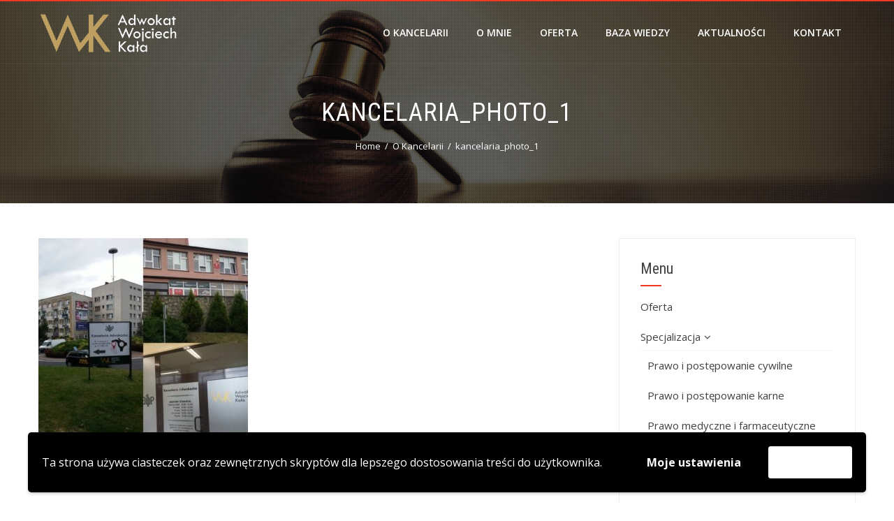

--- FILE ---
content_type: text/html; charset=UTF-8
request_url: http://www.adwokat-wojciechkala.pl/o-kancelarii/attachment/kancelaria_photo_1/
body_size: 13173
content:
<!DOCTYPE html>
<html lang="pl-PL">
    <head>
        <meta charset="UTF-8">
        <meta name="viewport" content="width=device-width, initial-scale=1">
        <link rel="profile" href="http://gmpg.org/xfn/11">
        <link rel="pingback" href="http://www.adwokat-wojciechkala.pl/xmlrpc.php">

        <meta name='robots' content='index, follow, max-image-preview:large, max-snippet:-1, max-video-preview:-1' />
	<style>img:is([sizes="auto" i], [sizes^="auto," i]) { contain-intrinsic-size: 3000px 1500px }</style>
	
	<!-- This site is optimized with the Yoast SEO plugin v26.2 - https://yoast.com/wordpress/plugins/seo/ -->
	<title>kancelaria_photo_1 - Adwokat Wojciech Kała</title>
	<meta name="description" content="Kancelaria Adwokacka Wojciech Kała - działa na śląskim rynku prawniczym, świadczy kompleksową obsługę prawną firm i osób prywatnych. Jastrzębie-Zdrój" />
	<link rel="canonical" href="http://www.adwokat-wojciechkala.pl/o-kancelarii/attachment/kancelaria_photo_1/" />
	<meta property="og:locale" content="pl_PL" />
	<meta property="og:type" content="article" />
	<meta property="og:title" content="kancelaria_photo_1 - Adwokat Wojciech Kała" />
	<meta property="og:description" content="Kancelaria Adwokacka Wojciech Kała - działa na śląskim rynku prawniczym, świadczy kompleksową obsługę prawną firm i osób prywatnych. Jastrzębie-Zdrój" />
	<meta property="og:url" content="http://www.adwokat-wojciechkala.pl/o-kancelarii/attachment/kancelaria_photo_1/" />
	<meta property="og:site_name" content="Adwokat Wojciech Kała" />
	<meta property="article:publisher" content="https://www.facebook.com/KancelariaAdwokakckaAdwokatWojciechKala" />
	<meta property="article:modified_time" content="2017-09-16T09:16:05+00:00" />
	<meta property="og:image" content="http://www.adwokat-wojciechkala.pl/o-kancelarii/attachment/kancelaria_photo_1" />
	<meta property="og:image:width" content="1564" />
	<meta property="og:image:height" content="1564" />
	<meta property="og:image:type" content="image/jpeg" />
	<meta name="twitter:card" content="summary_large_image" />
	<meta name="twitter:site" content="@WojciechKaa" />
	<script type="application/ld+json" class="yoast-schema-graph">{"@context":"https://schema.org","@graph":[{"@type":"WebPage","@id":"http://www.adwokat-wojciechkala.pl/o-kancelarii/attachment/kancelaria_photo_1/","url":"http://www.adwokat-wojciechkala.pl/o-kancelarii/attachment/kancelaria_photo_1/","name":"kancelaria_photo_1 - Adwokat Wojciech Kała","isPartOf":{"@id":"http://www.adwokat-wojciechkala.pl/#website"},"primaryImageOfPage":{"@id":"http://www.adwokat-wojciechkala.pl/o-kancelarii/attachment/kancelaria_photo_1/#primaryimage"},"image":{"@id":"http://www.adwokat-wojciechkala.pl/o-kancelarii/attachment/kancelaria_photo_1/#primaryimage"},"thumbnailUrl":"http://www.adwokat-wojciechkala.pl/wp-content/uploads/2017/05/kancelaria_photo_1.jpg","datePublished":"2017-08-24T19:34:19+00:00","dateModified":"2017-09-16T09:16:05+00:00","description":"Kancelaria Adwokacka Wojciech Kała - działa na śląskim rynku prawniczym, świadczy kompleksową obsługę prawną firm i osób prywatnych. Jastrzębie-Zdrój","breadcrumb":{"@id":"http://www.adwokat-wojciechkala.pl/o-kancelarii/attachment/kancelaria_photo_1/#breadcrumb"},"inLanguage":"pl-PL","potentialAction":[{"@type":"ReadAction","target":["http://www.adwokat-wojciechkala.pl/o-kancelarii/attachment/kancelaria_photo_1/"]}]},{"@type":"ImageObject","inLanguage":"pl-PL","@id":"http://www.adwokat-wojciechkala.pl/o-kancelarii/attachment/kancelaria_photo_1/#primaryimage","url":"http://www.adwokat-wojciechkala.pl/wp-content/uploads/2017/05/kancelaria_photo_1.jpg","contentUrl":"http://www.adwokat-wojciechkala.pl/wp-content/uploads/2017/05/kancelaria_photo_1.jpg","width":1564,"height":1564,"caption":"kancelaria"},{"@type":"BreadcrumbList","@id":"http://www.adwokat-wojciechkala.pl/o-kancelarii/attachment/kancelaria_photo_1/#breadcrumb","itemListElement":[{"@type":"ListItem","position":1,"name":"Strona główna","item":"http://www.adwokat-wojciechkala.pl/"},{"@type":"ListItem","position":2,"name":"O Kancelarii","item":"http://www.adwokat-wojciechkala.pl/o-kancelarii/"},{"@type":"ListItem","position":3,"name":"kancelaria_photo_1"}]},{"@type":"WebSite","@id":"http://www.adwokat-wojciechkala.pl/#website","url":"http://www.adwokat-wojciechkala.pl/","name":"Adwokat Wojciech Kała","description":"Kancelaria Adwokacka w Jastrzębiu-Zdroju","publisher":{"@id":"http://www.adwokat-wojciechkala.pl/#organization"},"potentialAction":[{"@type":"SearchAction","target":{"@type":"EntryPoint","urlTemplate":"http://www.adwokat-wojciechkala.pl/?s={search_term_string}"},"query-input":{"@type":"PropertyValueSpecification","valueRequired":true,"valueName":"search_term_string"}}],"inLanguage":"pl-PL"},{"@type":"Organization","@id":"http://www.adwokat-wojciechkala.pl/#organization","name":"Adwokat Wojciech Kała","url":"http://www.adwokat-wojciechkala.pl/","logo":{"@type":"ImageObject","inLanguage":"pl-PL","@id":"http://www.adwokat-wojciechkala.pl/#/schema/logo/image/","url":"http://www.adwokat-wojciechkala.pl/wp-content/uploads/2018/07/adwokat-sprawy-rodzinne.jpg","contentUrl":"http://www.adwokat-wojciechkala.pl/wp-content/uploads/2018/07/adwokat-sprawy-rodzinne.jpg","width":2369,"height":1580,"caption":"Adwokat Wojciech Kała"},"image":{"@id":"http://www.adwokat-wojciechkala.pl/#/schema/logo/image/"},"sameAs":["https://www.facebook.com/KancelariaAdwokakckaAdwokatWojciechKala","https://x.com/WojciechKaa","https://pl.linkedin.com/in/wojciech-kała-38277099"]}]}</script>
	<!-- / Yoast SEO plugin. -->


<link rel='dns-prefetch' href='//fonts.googleapis.com' />
<link rel="alternate" type="application/rss+xml" title="Adwokat Wojciech Kała &raquo; Kanał z wpisami" href="http://www.adwokat-wojciechkala.pl/feed/" />
<link rel="alternate" type="application/rss+xml" title="Adwokat Wojciech Kała &raquo; Kanał z komentarzami" href="http://www.adwokat-wojciechkala.pl/comments/feed/" />
<link rel="alternate" type="application/rss+xml" title="Adwokat Wojciech Kała &raquo; kancelaria_photo_1 Kanał z komentarzami" href="http://www.adwokat-wojciechkala.pl/o-kancelarii/attachment/kancelaria_photo_1/feed/" />
<script type="text/javascript">
/* <![CDATA[ */
window._wpemojiSettings = {"baseUrl":"https:\/\/s.w.org\/images\/core\/emoji\/16.0.1\/72x72\/","ext":".png","svgUrl":"https:\/\/s.w.org\/images\/core\/emoji\/16.0.1\/svg\/","svgExt":".svg","source":{"concatemoji":"http:\/\/www.adwokat-wojciechkala.pl\/wp-includes\/js\/wp-emoji-release.min.js?ver=6.8.3"}};
/*! This file is auto-generated */
!function(s,n){var o,i,e;function c(e){try{var t={supportTests:e,timestamp:(new Date).valueOf()};sessionStorage.setItem(o,JSON.stringify(t))}catch(e){}}function p(e,t,n){e.clearRect(0,0,e.canvas.width,e.canvas.height),e.fillText(t,0,0);var t=new Uint32Array(e.getImageData(0,0,e.canvas.width,e.canvas.height).data),a=(e.clearRect(0,0,e.canvas.width,e.canvas.height),e.fillText(n,0,0),new Uint32Array(e.getImageData(0,0,e.canvas.width,e.canvas.height).data));return t.every(function(e,t){return e===a[t]})}function u(e,t){e.clearRect(0,0,e.canvas.width,e.canvas.height),e.fillText(t,0,0);for(var n=e.getImageData(16,16,1,1),a=0;a<n.data.length;a++)if(0!==n.data[a])return!1;return!0}function f(e,t,n,a){switch(t){case"flag":return n(e,"\ud83c\udff3\ufe0f\u200d\u26a7\ufe0f","\ud83c\udff3\ufe0f\u200b\u26a7\ufe0f")?!1:!n(e,"\ud83c\udde8\ud83c\uddf6","\ud83c\udde8\u200b\ud83c\uddf6")&&!n(e,"\ud83c\udff4\udb40\udc67\udb40\udc62\udb40\udc65\udb40\udc6e\udb40\udc67\udb40\udc7f","\ud83c\udff4\u200b\udb40\udc67\u200b\udb40\udc62\u200b\udb40\udc65\u200b\udb40\udc6e\u200b\udb40\udc67\u200b\udb40\udc7f");case"emoji":return!a(e,"\ud83e\udedf")}return!1}function g(e,t,n,a){var r="undefined"!=typeof WorkerGlobalScope&&self instanceof WorkerGlobalScope?new OffscreenCanvas(300,150):s.createElement("canvas"),o=r.getContext("2d",{willReadFrequently:!0}),i=(o.textBaseline="top",o.font="600 32px Arial",{});return e.forEach(function(e){i[e]=t(o,e,n,a)}),i}function t(e){var t=s.createElement("script");t.src=e,t.defer=!0,s.head.appendChild(t)}"undefined"!=typeof Promise&&(o="wpEmojiSettingsSupports",i=["flag","emoji"],n.supports={everything:!0,everythingExceptFlag:!0},e=new Promise(function(e){s.addEventListener("DOMContentLoaded",e,{once:!0})}),new Promise(function(t){var n=function(){try{var e=JSON.parse(sessionStorage.getItem(o));if("object"==typeof e&&"number"==typeof e.timestamp&&(new Date).valueOf()<e.timestamp+604800&&"object"==typeof e.supportTests)return e.supportTests}catch(e){}return null}();if(!n){if("undefined"!=typeof Worker&&"undefined"!=typeof OffscreenCanvas&&"undefined"!=typeof URL&&URL.createObjectURL&&"undefined"!=typeof Blob)try{var e="postMessage("+g.toString()+"("+[JSON.stringify(i),f.toString(),p.toString(),u.toString()].join(",")+"));",a=new Blob([e],{type:"text/javascript"}),r=new Worker(URL.createObjectURL(a),{name:"wpTestEmojiSupports"});return void(r.onmessage=function(e){c(n=e.data),r.terminate(),t(n)})}catch(e){}c(n=g(i,f,p,u))}t(n)}).then(function(e){for(var t in e)n.supports[t]=e[t],n.supports.everything=n.supports.everything&&n.supports[t],"flag"!==t&&(n.supports.everythingExceptFlag=n.supports.everythingExceptFlag&&n.supports[t]);n.supports.everythingExceptFlag=n.supports.everythingExceptFlag&&!n.supports.flag,n.DOMReady=!1,n.readyCallback=function(){n.DOMReady=!0}}).then(function(){return e}).then(function(){var e;n.supports.everything||(n.readyCallback(),(e=n.source||{}).concatemoji?t(e.concatemoji):e.wpemoji&&e.twemoji&&(t(e.twemoji),t(e.wpemoji)))}))}((window,document),window._wpemojiSettings);
/* ]]> */
</script>
<style id='wp-emoji-styles-inline-css' type='text/css'>

	img.wp-smiley, img.emoji {
		display: inline !important;
		border: none !important;
		box-shadow: none !important;
		height: 1em !important;
		width: 1em !important;
		margin: 0 0.07em !important;
		vertical-align: -0.1em !important;
		background: none !important;
		padding: 0 !important;
	}
</style>
<link rel='stylesheet' id='wp-block-library-css' href='http://www.adwokat-wojciechkala.pl/wp-includes/css/dist/block-library/style.min.css?ver=6.8.3' type='text/css' media='all' />
<style id='wp-block-library-theme-inline-css' type='text/css'>
.wp-block-audio :where(figcaption){color:#555;font-size:13px;text-align:center}.is-dark-theme .wp-block-audio :where(figcaption){color:#ffffffa6}.wp-block-audio{margin:0 0 1em}.wp-block-code{border:1px solid #ccc;border-radius:4px;font-family:Menlo,Consolas,monaco,monospace;padding:.8em 1em}.wp-block-embed :where(figcaption){color:#555;font-size:13px;text-align:center}.is-dark-theme .wp-block-embed :where(figcaption){color:#ffffffa6}.wp-block-embed{margin:0 0 1em}.blocks-gallery-caption{color:#555;font-size:13px;text-align:center}.is-dark-theme .blocks-gallery-caption{color:#ffffffa6}:root :where(.wp-block-image figcaption){color:#555;font-size:13px;text-align:center}.is-dark-theme :root :where(.wp-block-image figcaption){color:#ffffffa6}.wp-block-image{margin:0 0 1em}.wp-block-pullquote{border-bottom:4px solid;border-top:4px solid;color:currentColor;margin-bottom:1.75em}.wp-block-pullquote cite,.wp-block-pullquote footer,.wp-block-pullquote__citation{color:currentColor;font-size:.8125em;font-style:normal;text-transform:uppercase}.wp-block-quote{border-left:.25em solid;margin:0 0 1.75em;padding-left:1em}.wp-block-quote cite,.wp-block-quote footer{color:currentColor;font-size:.8125em;font-style:normal;position:relative}.wp-block-quote:where(.has-text-align-right){border-left:none;border-right:.25em solid;padding-left:0;padding-right:1em}.wp-block-quote:where(.has-text-align-center){border:none;padding-left:0}.wp-block-quote.is-large,.wp-block-quote.is-style-large,.wp-block-quote:where(.is-style-plain){border:none}.wp-block-search .wp-block-search__label{font-weight:700}.wp-block-search__button{border:1px solid #ccc;padding:.375em .625em}:where(.wp-block-group.has-background){padding:1.25em 2.375em}.wp-block-separator.has-css-opacity{opacity:.4}.wp-block-separator{border:none;border-bottom:2px solid;margin-left:auto;margin-right:auto}.wp-block-separator.has-alpha-channel-opacity{opacity:1}.wp-block-separator:not(.is-style-wide):not(.is-style-dots){width:100px}.wp-block-separator.has-background:not(.is-style-dots){border-bottom:none;height:1px}.wp-block-separator.has-background:not(.is-style-wide):not(.is-style-dots){height:2px}.wp-block-table{margin:0 0 1em}.wp-block-table td,.wp-block-table th{word-break:normal}.wp-block-table :where(figcaption){color:#555;font-size:13px;text-align:center}.is-dark-theme .wp-block-table :where(figcaption){color:#ffffffa6}.wp-block-video :where(figcaption){color:#555;font-size:13px;text-align:center}.is-dark-theme .wp-block-video :where(figcaption){color:#ffffffa6}.wp-block-video{margin:0 0 1em}:root :where(.wp-block-template-part.has-background){margin-bottom:0;margin-top:0;padding:1.25em 2.375em}
</style>
<style id='classic-theme-styles-inline-css' type='text/css'>
/*! This file is auto-generated */
.wp-block-button__link{color:#fff;background-color:#32373c;border-radius:9999px;box-shadow:none;text-decoration:none;padding:calc(.667em + 2px) calc(1.333em + 2px);font-size:1.125em}.wp-block-file__button{background:#32373c;color:#fff;text-decoration:none}
</style>
<style id='global-styles-inline-css' type='text/css'>
:root{--wp--preset--aspect-ratio--square: 1;--wp--preset--aspect-ratio--4-3: 4/3;--wp--preset--aspect-ratio--3-4: 3/4;--wp--preset--aspect-ratio--3-2: 3/2;--wp--preset--aspect-ratio--2-3: 2/3;--wp--preset--aspect-ratio--16-9: 16/9;--wp--preset--aspect-ratio--9-16: 9/16;--wp--preset--color--black: #000000;--wp--preset--color--cyan-bluish-gray: #abb8c3;--wp--preset--color--white: #ffffff;--wp--preset--color--pale-pink: #f78da7;--wp--preset--color--vivid-red: #cf2e2e;--wp--preset--color--luminous-vivid-orange: #ff6900;--wp--preset--color--luminous-vivid-amber: #fcb900;--wp--preset--color--light-green-cyan: #7bdcb5;--wp--preset--color--vivid-green-cyan: #00d084;--wp--preset--color--pale-cyan-blue: #8ed1fc;--wp--preset--color--vivid-cyan-blue: #0693e3;--wp--preset--color--vivid-purple: #9b51e0;--wp--preset--gradient--vivid-cyan-blue-to-vivid-purple: linear-gradient(135deg,rgba(6,147,227,1) 0%,rgb(155,81,224) 100%);--wp--preset--gradient--light-green-cyan-to-vivid-green-cyan: linear-gradient(135deg,rgb(122,220,180) 0%,rgb(0,208,130) 100%);--wp--preset--gradient--luminous-vivid-amber-to-luminous-vivid-orange: linear-gradient(135deg,rgba(252,185,0,1) 0%,rgba(255,105,0,1) 100%);--wp--preset--gradient--luminous-vivid-orange-to-vivid-red: linear-gradient(135deg,rgba(255,105,0,1) 0%,rgb(207,46,46) 100%);--wp--preset--gradient--very-light-gray-to-cyan-bluish-gray: linear-gradient(135deg,rgb(238,238,238) 0%,rgb(169,184,195) 100%);--wp--preset--gradient--cool-to-warm-spectrum: linear-gradient(135deg,rgb(74,234,220) 0%,rgb(151,120,209) 20%,rgb(207,42,186) 40%,rgb(238,44,130) 60%,rgb(251,105,98) 80%,rgb(254,248,76) 100%);--wp--preset--gradient--blush-light-purple: linear-gradient(135deg,rgb(255,206,236) 0%,rgb(152,150,240) 100%);--wp--preset--gradient--blush-bordeaux: linear-gradient(135deg,rgb(254,205,165) 0%,rgb(254,45,45) 50%,rgb(107,0,62) 100%);--wp--preset--gradient--luminous-dusk: linear-gradient(135deg,rgb(255,203,112) 0%,rgb(199,81,192) 50%,rgb(65,88,208) 100%);--wp--preset--gradient--pale-ocean: linear-gradient(135deg,rgb(255,245,203) 0%,rgb(182,227,212) 50%,rgb(51,167,181) 100%);--wp--preset--gradient--electric-grass: linear-gradient(135deg,rgb(202,248,128) 0%,rgb(113,206,126) 100%);--wp--preset--gradient--midnight: linear-gradient(135deg,rgb(2,3,129) 0%,rgb(40,116,252) 100%);--wp--preset--font-size--small: 13px;--wp--preset--font-size--medium: 20px;--wp--preset--font-size--large: 36px;--wp--preset--font-size--x-large: 42px;--wp--preset--spacing--20: 0.44rem;--wp--preset--spacing--30: 0.67rem;--wp--preset--spacing--40: 1rem;--wp--preset--spacing--50: 1.5rem;--wp--preset--spacing--60: 2.25rem;--wp--preset--spacing--70: 3.38rem;--wp--preset--spacing--80: 5.06rem;--wp--preset--shadow--natural: 6px 6px 9px rgba(0, 0, 0, 0.2);--wp--preset--shadow--deep: 12px 12px 50px rgba(0, 0, 0, 0.4);--wp--preset--shadow--sharp: 6px 6px 0px rgba(0, 0, 0, 0.2);--wp--preset--shadow--outlined: 6px 6px 0px -3px rgba(255, 255, 255, 1), 6px 6px rgba(0, 0, 0, 1);--wp--preset--shadow--crisp: 6px 6px 0px rgba(0, 0, 0, 1);}:where(.is-layout-flex){gap: 0.5em;}:where(.is-layout-grid){gap: 0.5em;}body .is-layout-flex{display: flex;}.is-layout-flex{flex-wrap: wrap;align-items: center;}.is-layout-flex > :is(*, div){margin: 0;}body .is-layout-grid{display: grid;}.is-layout-grid > :is(*, div){margin: 0;}:where(.wp-block-columns.is-layout-flex){gap: 2em;}:where(.wp-block-columns.is-layout-grid){gap: 2em;}:where(.wp-block-post-template.is-layout-flex){gap: 1.25em;}:where(.wp-block-post-template.is-layout-grid){gap: 1.25em;}.has-black-color{color: var(--wp--preset--color--black) !important;}.has-cyan-bluish-gray-color{color: var(--wp--preset--color--cyan-bluish-gray) !important;}.has-white-color{color: var(--wp--preset--color--white) !important;}.has-pale-pink-color{color: var(--wp--preset--color--pale-pink) !important;}.has-vivid-red-color{color: var(--wp--preset--color--vivid-red) !important;}.has-luminous-vivid-orange-color{color: var(--wp--preset--color--luminous-vivid-orange) !important;}.has-luminous-vivid-amber-color{color: var(--wp--preset--color--luminous-vivid-amber) !important;}.has-light-green-cyan-color{color: var(--wp--preset--color--light-green-cyan) !important;}.has-vivid-green-cyan-color{color: var(--wp--preset--color--vivid-green-cyan) !important;}.has-pale-cyan-blue-color{color: var(--wp--preset--color--pale-cyan-blue) !important;}.has-vivid-cyan-blue-color{color: var(--wp--preset--color--vivid-cyan-blue) !important;}.has-vivid-purple-color{color: var(--wp--preset--color--vivid-purple) !important;}.has-black-background-color{background-color: var(--wp--preset--color--black) !important;}.has-cyan-bluish-gray-background-color{background-color: var(--wp--preset--color--cyan-bluish-gray) !important;}.has-white-background-color{background-color: var(--wp--preset--color--white) !important;}.has-pale-pink-background-color{background-color: var(--wp--preset--color--pale-pink) !important;}.has-vivid-red-background-color{background-color: var(--wp--preset--color--vivid-red) !important;}.has-luminous-vivid-orange-background-color{background-color: var(--wp--preset--color--luminous-vivid-orange) !important;}.has-luminous-vivid-amber-background-color{background-color: var(--wp--preset--color--luminous-vivid-amber) !important;}.has-light-green-cyan-background-color{background-color: var(--wp--preset--color--light-green-cyan) !important;}.has-vivid-green-cyan-background-color{background-color: var(--wp--preset--color--vivid-green-cyan) !important;}.has-pale-cyan-blue-background-color{background-color: var(--wp--preset--color--pale-cyan-blue) !important;}.has-vivid-cyan-blue-background-color{background-color: var(--wp--preset--color--vivid-cyan-blue) !important;}.has-vivid-purple-background-color{background-color: var(--wp--preset--color--vivid-purple) !important;}.has-black-border-color{border-color: var(--wp--preset--color--black) !important;}.has-cyan-bluish-gray-border-color{border-color: var(--wp--preset--color--cyan-bluish-gray) !important;}.has-white-border-color{border-color: var(--wp--preset--color--white) !important;}.has-pale-pink-border-color{border-color: var(--wp--preset--color--pale-pink) !important;}.has-vivid-red-border-color{border-color: var(--wp--preset--color--vivid-red) !important;}.has-luminous-vivid-orange-border-color{border-color: var(--wp--preset--color--luminous-vivid-orange) !important;}.has-luminous-vivid-amber-border-color{border-color: var(--wp--preset--color--luminous-vivid-amber) !important;}.has-light-green-cyan-border-color{border-color: var(--wp--preset--color--light-green-cyan) !important;}.has-vivid-green-cyan-border-color{border-color: var(--wp--preset--color--vivid-green-cyan) !important;}.has-pale-cyan-blue-border-color{border-color: var(--wp--preset--color--pale-cyan-blue) !important;}.has-vivid-cyan-blue-border-color{border-color: var(--wp--preset--color--vivid-cyan-blue) !important;}.has-vivid-purple-border-color{border-color: var(--wp--preset--color--vivid-purple) !important;}.has-vivid-cyan-blue-to-vivid-purple-gradient-background{background: var(--wp--preset--gradient--vivid-cyan-blue-to-vivid-purple) !important;}.has-light-green-cyan-to-vivid-green-cyan-gradient-background{background: var(--wp--preset--gradient--light-green-cyan-to-vivid-green-cyan) !important;}.has-luminous-vivid-amber-to-luminous-vivid-orange-gradient-background{background: var(--wp--preset--gradient--luminous-vivid-amber-to-luminous-vivid-orange) !important;}.has-luminous-vivid-orange-to-vivid-red-gradient-background{background: var(--wp--preset--gradient--luminous-vivid-orange-to-vivid-red) !important;}.has-very-light-gray-to-cyan-bluish-gray-gradient-background{background: var(--wp--preset--gradient--very-light-gray-to-cyan-bluish-gray) !important;}.has-cool-to-warm-spectrum-gradient-background{background: var(--wp--preset--gradient--cool-to-warm-spectrum) !important;}.has-blush-light-purple-gradient-background{background: var(--wp--preset--gradient--blush-light-purple) !important;}.has-blush-bordeaux-gradient-background{background: var(--wp--preset--gradient--blush-bordeaux) !important;}.has-luminous-dusk-gradient-background{background: var(--wp--preset--gradient--luminous-dusk) !important;}.has-pale-ocean-gradient-background{background: var(--wp--preset--gradient--pale-ocean) !important;}.has-electric-grass-gradient-background{background: var(--wp--preset--gradient--electric-grass) !important;}.has-midnight-gradient-background{background: var(--wp--preset--gradient--midnight) !important;}.has-small-font-size{font-size: var(--wp--preset--font-size--small) !important;}.has-medium-font-size{font-size: var(--wp--preset--font-size--medium) !important;}.has-large-font-size{font-size: var(--wp--preset--font-size--large) !important;}.has-x-large-font-size{font-size: var(--wp--preset--font-size--x-large) !important;}
:where(.wp-block-post-template.is-layout-flex){gap: 1.25em;}:where(.wp-block-post-template.is-layout-grid){gap: 1.25em;}
:where(.wp-block-columns.is-layout-flex){gap: 2em;}:where(.wp-block-columns.is-layout-grid){gap: 2em;}
:root :where(.wp-block-pullquote){font-size: 1.5em;line-height: 1.6;}
</style>
<link rel='stylesheet' id='contact-form-7-css' href='http://www.adwokat-wojciechkala.pl/wp-content/plugins/contact-form-7/includes/css/styles.css?ver=6.1.3' type='text/css' media='all' />
<link rel='stylesheet' id='hashone-style-css' href='http://www.adwokat-wojciechkala.pl/wp-content/themes/hashone/style.css?ver=1.0' type='text/css' media='all' />
<link rel='stylesheet' id='hashone-fonts-css' href='//fonts.googleapis.com/css?family=Open+Sans%3A400%2C300%2C600%2C700%7CRoboto+Condensed%3A300italic%2C400italic%2C700italic%2C400%2C300%2C700&#038;subset=latin%2Clatin-ext&#038;display=swap' type='text/css' media='all' />
<link rel='stylesheet' id='animate-css' href='http://www.adwokat-wojciechkala.pl/wp-content/themes/hashone/css/animate.css?ver=1.0' type='text/css' media='all' />
<link rel='stylesheet' id='font-awesome-css' href='http://www.adwokat-wojciechkala.pl/wp-content/themes/hashone/css/font-awesome.css?ver=4.4.0' type='text/css' media='all' />
<link rel='stylesheet' id='owl-carousel-css' href='http://www.adwokat-wojciechkala.pl/wp-content/themes/hashone/css/owl.carousel.css?ver=1.3.3' type='text/css' media='all' />
<link rel='stylesheet' id='nivo-lightbox-css' href='http://www.adwokat-wojciechkala.pl/wp-content/themes/hashone/css/nivo-lightbox.css?ver=1.3.3' type='text/css' media='all' />
<link rel='stylesheet' id='wpgdprc-front-css-css' href='http://www.adwokat-wojciechkala.pl/wp-content/plugins/wp-gdpr-compliance/Assets/css/front.css?ver=1684539262' type='text/css' media='all' />
<style id='wpgdprc-front-css-inline-css' type='text/css'>
:root{--wp-gdpr--bar--background-color: #000000;--wp-gdpr--bar--color: #ffffff;--wp-gdpr--button--background-color: #ffffff;--wp-gdpr--button--background-color--darken: #d8d8d8;--wp-gdpr--button--color: #ffffff;}
</style>
<script type="text/javascript" src="http://www.adwokat-wojciechkala.pl/wp-includes/js/jquery/jquery.min.js?ver=3.7.1" id="jquery-core-js"></script>
<script type="text/javascript" src="http://www.adwokat-wojciechkala.pl/wp-includes/js/jquery/jquery-migrate.min.js?ver=3.4.1" id="jquery-migrate-js"></script>
<script type="text/javascript" id="wpgdprc-front-js-js-extra">
/* <![CDATA[ */
var wpgdprcFront = {"ajaxUrl":"http:\/\/www.adwokat-wojciechkala.pl\/wp-admin\/admin-ajax.php","ajaxNonce":"ddc704a8a4","ajaxArg":"security","pluginPrefix":"wpgdprc","blogId":"1","isMultiSite":"","locale":"pl_PL","showSignUpModal":"","showFormModal":"","cookieName":"wpgdprc-consent-4","consentVersion":"4","path":"\/","prefix":"wpgdprc","consents":[{"ID":1,"required":false,"placement":"head","content":"<script type=\"text\/javascript\"> <\/script>"}]};
/* ]]> */
</script>
<script type="text/javascript" src="http://www.adwokat-wojciechkala.pl/wp-content/plugins/wp-gdpr-compliance/Assets/js/front.min.js?ver=1684539262" id="wpgdprc-front-js-js"></script>
<link rel="https://api.w.org/" href="http://www.adwokat-wojciechkala.pl/wp-json/" /><link rel="alternate" title="JSON" type="application/json" href="http://www.adwokat-wojciechkala.pl/wp-json/wp/v2/media/292" /><link rel="EditURI" type="application/rsd+xml" title="RSD" href="http://www.adwokat-wojciechkala.pl/xmlrpc.php?rsd" />
<meta name="generator" content="WordPress 6.8.3" />
<link rel='shortlink' href='http://www.adwokat-wojciechkala.pl/?p=292' />
<link rel="alternate" title="oEmbed (JSON)" type="application/json+oembed" href="http://www.adwokat-wojciechkala.pl/wp-json/oembed/1.0/embed?url=http%3A%2F%2Fwww.adwokat-wojciechkala.pl%2Fo-kancelarii%2Fattachment%2Fkancelaria_photo_1%2F" />
<link rel="alternate" title="oEmbed (XML)" type="text/xml+oembed" href="http://www.adwokat-wojciechkala.pl/wp-json/oembed/1.0/embed?url=http%3A%2F%2Fwww.adwokat-wojciechkala.pl%2Fo-kancelarii%2Fattachment%2Fkancelaria_photo_1%2F&#038;format=xml" />
   <script type="text/javascript">
   var _gaq = _gaq || [];
   _gaq.push(['_setAccount', 'UA-106797076-1']);
   _gaq.push(['_trackPageview']);
   (function() {
   var ga = document.createElement('script'); ga.type = 'text/javascript'; ga.async = true;
   ga.src = ('https:' == document.location.protocol ? 'https://ssl' : 'http://www') + '.google-analytics.com/ga.js';
   var s = document.getElementsByTagName('script')[0]; s.parentNode.insertBefore(ga, s);
   })();
   </script>
<style>.hs-main-header,#hs-home-slider-section{background-image: url(http://www.adwokat-wojciechkala.pl/wp-content/uploads/2017/07/wk_header_banner.jpg)}.hs-service-left-bg{ background-image:url(http://www.adwokat-wojciechkala.pl/wp-content/uploads/2017/07/wk_header_banner_square2.jpg);}#hs-counter-section{ background-image:url(http://www.adwokat-wojciechkala.pl/wp-content/themes/hashone/images/bg.jpg);}#hs-contact-section{ background-image:url(http://www.adwokat-wojciechkala.pl/wp-content/uploads/2017/07/wk_header_banner.jpg);}</style><link rel="icon" href="http://www.adwokat-wojciechkala.pl/wp-content/uploads/2017/07/cropped-wk_favicon-32x32.jpg" sizes="32x32" />
<link rel="icon" href="http://www.adwokat-wojciechkala.pl/wp-content/uploads/2017/07/cropped-wk_favicon-192x192.jpg" sizes="192x192" />
<link rel="apple-touch-icon" href="http://www.adwokat-wojciechkala.pl/wp-content/uploads/2017/07/cropped-wk_favicon-180x180.jpg" />
<meta name="msapplication-TileImage" content="http://www.adwokat-wojciechkala.pl/wp-content/uploads/2017/07/cropped-wk_favicon-270x270.jpg" />
    </head>

    <body class="attachment wp-singular attachment-template-default single single-attachment postid-292 attachmentid-292 attachment-jpeg wp-custom-logo wp-embed-responsive wp-theme-hashone group-blog">
                <div id="hs-page">
                        <header id="hs-masthead" class="hs-site-header hs-clearfix hs-black">
                <div class="hs-container">
                    <div id="hs-site-branding">
                        <a href="http://www.adwokat-wojciechkala.pl/" class="custom-logo-link" rel="home"><img width="1308" height="390" src="http://www.adwokat-wojciechkala.pl/wp-content/uploads/2017/07/wk_banner_white_text.png" class="custom-logo" alt="wojciech-kala-logo" decoding="async" srcset="http://www.adwokat-wojciechkala.pl/wp-content/uploads/2017/07/wk_banner_white_text.png 1308w, http://www.adwokat-wojciechkala.pl/wp-content/uploads/2017/07/wk_banner_white_text-300x89.png 300w, http://www.adwokat-wojciechkala.pl/wp-content/uploads/2017/07/wk_banner_white_text-768x229.png 768w, http://www.adwokat-wojciechkala.pl/wp-content/uploads/2017/07/wk_banner_white_text-1024x305.png 1024w" sizes="(max-width: 1308px) 100vw, 1308px" /></a>                    </div><!-- .site-branding -->

                    <nav id="hs-site-navigation" class="hs-main-navigation">
                        <div class="hs-toggle-menu"><span></span></div>
                        <div class="hs-menu"><ul id="menu-glowne" class="hs-clearfix"><li id="menu-item-108" class="menu-item menu-item-type-post_type menu-item-object-page menu-item-108"><a href="http://www.adwokat-wojciechkala.pl/o-kancelarii/">O Kancelarii</a></li>
<li id="menu-item-106" class="menu-item menu-item-type-post_type menu-item-object-page menu-item-106"><a href="http://www.adwokat-wojciechkala.pl/o-mnie/">O mnie</a></li>
<li id="menu-item-107" class="menu-item menu-item-type-post_type menu-item-object-page menu-item-107"><a href="http://www.adwokat-wojciechkala.pl/oferta/">Oferta</a></li>
<li id="menu-item-119" class="menu-item menu-item-type-taxonomy menu-item-object-category menu-item-119"><a href="http://www.adwokat-wojciechkala.pl/category/baza-wiedzy/">Baza wiedzy</a></li>
<li id="menu-item-120" class="menu-item menu-item-type-taxonomy menu-item-object-category menu-item-120"><a href="http://www.adwokat-wojciechkala.pl/category/aktualnosci/">Aktualności</a></li>
<li id="menu-item-129" class="menu-item menu-item-type-post_type menu-item-object-page menu-item-129"><a href="http://www.adwokat-wojciechkala.pl/kontakt/">Kontakt</a></li>
</ul></div>                    </nav><!-- #hs-site-navigation -->
                </div>
            </header><!-- #hs-masthead -->

            <div id="hs-content" class="hs-site-content hs-clearfix">
<header class="hs-main-header">
    <div class="hs-container">
        <h1 class="hs-main-title">kancelaria_photo_1</h1>        <nav role="navigation" aria-label="Breadcrumbs" class="breadcrumb-trail breadcrumbs" itemprop="breadcrumb"><ul class="trail-items" itemscope itemtype="http://schema.org/BreadcrumbList"><meta name="numberOfItems" content="3" /><meta name="itemListOrder" content="Ascending" /><li itemprop="itemListElement" itemscope itemtype="http://schema.org/ListItem" class="trail-item trail-begin"><a href="http://www.adwokat-wojciechkala.pl/" rel="home" itemprop="item"><span itemprop="name">Home</span></a><meta itemprop="position" content="1" /></li><li itemprop="itemListElement" itemscope itemtype="http://schema.org/ListItem" class="trail-item"><a href="http://www.adwokat-wojciechkala.pl/o-kancelarii/" itemprop="item"><span itemprop="name">O Kancelarii</span></a><meta itemprop="position" content="2" /></li><li itemprop="itemListElement" itemscope itemtype="http://schema.org/ListItem" class="trail-item trail-end"><span itemprop="name">kancelaria_photo_1</span><meta itemprop="position" content="3" /></li></ul></nav>    </div>
</header><!-- .entry-header -->

<div class="hs-container">
    <div id="primary" class="content-area">
        <main id="main" class="site-main" role="main">

            
                
<article id="post-292" class="post-292 attachment type-attachment status-inherit hentry">

    <div class="entry-content hs-entry-content">
        <p class="attachment"><a href='http://www.adwokat-wojciechkala.pl/wp-content/uploads/2017/05/kancelaria_photo_1.jpg'><img decoding="async" width="300" height="300" src="http://www.adwokat-wojciechkala.pl/wp-content/uploads/2017/05/kancelaria_photo_1-300x300.jpg" class="attachment-medium size-medium" alt="kancelaria-wojciechkala-photo-3" srcset="http://www.adwokat-wojciechkala.pl/wp-content/uploads/2017/05/kancelaria_photo_1-300x300.jpg 300w, http://www.adwokat-wojciechkala.pl/wp-content/uploads/2017/05/kancelaria_photo_1-150x150.jpg 150w, http://www.adwokat-wojciechkala.pl/wp-content/uploads/2017/05/kancelaria_photo_1-768x768.jpg 768w, http://www.adwokat-wojciechkala.pl/wp-content/uploads/2017/05/kancelaria_photo_1-1024x1024.jpg 1024w, http://www.adwokat-wojciechkala.pl/wp-content/uploads/2017/05/kancelaria_photo_1-400x400.jpg 400w, http://www.adwokat-wojciechkala.pl/wp-content/uploads/2017/05/kancelaria_photo_1-100x100.jpg 100w, http://www.adwokat-wojciechkala.pl/wp-content/uploads/2017/05/kancelaria_photo_1.jpg 1564w" sizes="(max-width: 300px) 100vw, 300px" /></a></p>
<p>kancelaria</p>
            </div><!-- .entry-content -->

</article><!-- #post-## -->


                
<div id="comments" class="comments-area">

    
    
    
    
    	<div id="respond" class="comment-respond">
		<h3 id="reply-title" class="comment-reply-title">Dodaj komentarz <small><a rel="nofollow" id="cancel-comment-reply-link" href="/o-kancelarii/attachment/kancelaria_photo_1/#respond" style="display:none;">Anuluj pisanie odpowiedzi</a></small></h3><form action="http://www.adwokat-wojciechkala.pl/wp-comments-post.php" method="post" id="commentform" class="comment-form"><p class="comment-notes"><span id="email-notes">Twój adres e-mail nie zostanie opublikowany.</span> <span class="required-field-message">Wymagane pola są oznaczone <span class="required">*</span></span></p><p class="comment-form-comment"><textarea id="comment" name="comment" cols="45" rows="8" aria-required="true" placeholder="Comment"></textarea></p><div class="author-email-url hs-clearfix"><p class="comment-form-author"><input id="author" name="author" type="text" value="" size="30" aria-required='true' placeholder="Name*" /></p>
<p class="comment-form-email"><input id="email" name="email" type="text" value="" size="30" aria-required='true' placeholder="Email*" /></p>
<p class="comment-form-url"><input id="url" name="url" type="text" value="" size="30" placeholder="Website" /></p></div>

<p class="wpgdprc-checkbox
comment-form-wpgdprc">
	<input type="checkbox" name="wpgdprc" id="wpgdprc" value="1"  />
	<label for="wpgdprc">
		Korzystając z formularza zgadzam się na przechowywanie i przetwarzanie moich danych w witrynie. 
<abbr class="wpgdprc-required" title="You need to accept this checkbox">*</abbr>
	</label>
</p>
<p class="form-submit"><input name="submit" type="submit" id="submit" class="submit" value="Komentarz wpisu" /> <input type='hidden' name='comment_post_ID' value='292' id='comment_post_ID' />
<input type='hidden' name='comment_parent' id='comment_parent' value='0' />
</p></form>	</div><!-- #respond -->
	
</div><!-- #comments -->

            
        </main><!-- #main -->
    </div><!-- #primary -->

        <div id="secondary" class="widget-area">
        <aside id="nav_menu-3" class="widget widget_nav_menu"><h4 class="widget-title">Menu</h4><div class="menu-specjalizacja-container"><ul id="menu-specjalizacja" class="menu"><li id="menu-item-230" class="menu-item menu-item-type-post_type menu-item-object-page menu-item-230"><a href="http://www.adwokat-wojciechkala.pl/oferta/">Oferta</a></li>
<li id="menu-item-232" class="menu-item menu-item-type-custom menu-item-object-custom menu-item-has-children menu-item-232"><a href="#">Specjalizacja</a>
<ul class="sub-menu">
	<li id="menu-item-176" class="menu-item menu-item-type-post_type menu-item-object-page menu-item-176"><a href="http://www.adwokat-wojciechkala.pl/specjalizacja-adwokata/prawo-i-postepowanie-cywilne/">Prawo i postępowanie cywilne</a></li>
	<li id="menu-item-175" class="menu-item menu-item-type-post_type menu-item-object-page menu-item-175"><a href="http://www.adwokat-wojciechkala.pl/specjalizacja-adwokata/prawo-i-postepowanie-karne/">Prawo i postępowanie karne</a></li>
	<li id="menu-item-174" class="menu-item menu-item-type-post_type menu-item-object-page menu-item-174"><a href="http://www.adwokat-wojciechkala.pl/specjalizacja-adwokata/prawo-medyczne-i-farmaceutyczne/">Prawo medyczne i farmaceutyczne</a></li>
	<li id="menu-item-173" class="menu-item menu-item-type-post_type menu-item-object-page menu-item-173"><a href="http://www.adwokat-wojciechkala.pl/specjalizacja-adwokata/prawo-rodzinne-i-opiekuncze/">Prawo rodzinne i opiekuńcze</a></li>
	<li id="menu-item-172" class="menu-item menu-item-type-post_type menu-item-object-page menu-item-172"><a href="http://www.adwokat-wojciechkala.pl/specjalizacja-adwokata/prawo-odszkodowawcze/">Prawo odszkodowawcze</a></li>
</ul>
</li>
<li id="menu-item-763" class="menu-item menu-item-type-post_type menu-item-object-page menu-item-763"><a href="http://www.adwokat-wojciechkala.pl/oferta/cennik/">Cennik</a></li>
</ul></div></aside>    </div><!-- #secondary -->
    
</div>


</div><!-- #content -->

<footer id="hs-colophon" class="hs-site-footer">
    
    <div id="hs-bottom-footer">
        <div class="hs-container">
            <div class="hs-copy-right">	
                copyright 2017 adwokat-wojciechkala.pl            </div>

            <div class="hs-site-info">
                WordPress Theme                <span class="sep"> | </span>
                <a href="https://hashthemes.com/wordpress-theme/hashone/" target="_blank">HashOne</a> by HashThemes            </div><!-- #site-info -->
        </div>
    </div>
</footer><!-- #colophon -->
</div><!-- #page -->

<div id="hs-back-top" class="animated hs-hide"><i class="fa fa-angle-up"></i></div>
    <div class="wpgdprc-consent-bar wpgdprc-consent-bar--position-bottom" style="display: none;">
	<div class="wpgdprc-consent-bar__inner">
		<div class="wpgdprc-consent-bar__container">
			<div class="wpgdprc-consent-bar__content">
				<div class="wpgdprc-consent-bar__column wpgdprc-consent-bar__column--notice">
					<div class="wpgdprc-consent-bar__notice"><p>Ta strona używa ciasteczek oraz zewnętrznych skryptów dla lepszego dostosowania treści do użytkownika.</p>
</div>
				</div>
				<div class="wpgdprc-consent-bar__column wpgdprc-consent-bar__column--settings">
					<button type="button" class="wpgdprc-button wpgdprc-button--settings"
							data-micromodal-trigger="wpgdprc-consent-modal"
							aria-expanded="false"
							aria-haspopup="true"
					>
						Moje ustawienia					</button>
				</div>
				<div class="wpgdprc-consent-bar__column wpgdprc-consent-bar__column--accept">
					<button type="button" class="wpgdprc-button wpgdprc-button--accept">
						Akceptuję					</button>
				</div>
			</div>
		</div>
	</div>
</div>
<script type="speculationrules">
{"prefetch":[{"source":"document","where":{"and":[{"href_matches":"\/*"},{"not":{"href_matches":["\/wp-*.php","\/wp-admin\/*","\/wp-content\/uploads\/*","\/wp-content\/*","\/wp-content\/plugins\/*","\/wp-content\/themes\/hashone\/*","\/*\\?(.+)"]}},{"not":{"selector_matches":"a[rel~=\"nofollow\"]"}},{"not":{"selector_matches":".no-prefetch, .no-prefetch a"}}]},"eagerness":"conservative"}]}
</script>
<script type="text/javascript" src="http://www.adwokat-wojciechkala.pl/wp-includes/js/dist/hooks.min.js?ver=4d63a3d491d11ffd8ac6" id="wp-hooks-js"></script>
<script type="text/javascript" src="http://www.adwokat-wojciechkala.pl/wp-includes/js/dist/i18n.min.js?ver=5e580eb46a90c2b997e6" id="wp-i18n-js"></script>
<script type="text/javascript" id="wp-i18n-js-after">
/* <![CDATA[ */
wp.i18n.setLocaleData( { 'text direction\u0004ltr': [ 'ltr' ] } );
/* ]]> */
</script>
<script type="text/javascript" src="http://www.adwokat-wojciechkala.pl/wp-content/plugins/contact-form-7/includes/swv/js/index.js?ver=6.1.3" id="swv-js"></script>
<script type="text/javascript" id="contact-form-7-js-translations">
/* <![CDATA[ */
( function( domain, translations ) {
	var localeData = translations.locale_data[ domain ] || translations.locale_data.messages;
	localeData[""].domain = domain;
	wp.i18n.setLocaleData( localeData, domain );
} )( "contact-form-7", {"translation-revision-date":"2025-06-27 10:51:46+0000","generator":"GlotPress\/4.0.1","domain":"messages","locale_data":{"messages":{"":{"domain":"messages","plural-forms":"nplurals=3; plural=(n == 1) ? 0 : ((n % 10 >= 2 && n % 10 <= 4 && (n % 100 < 12 || n % 100 > 14)) ? 1 : 2);","lang":"pl"},"This contact form is placed in the wrong place.":["Ten formularz kontaktowy zosta\u0142 umieszczony w niew\u0142a\u015bciwym miejscu."],"Error:":["B\u0142\u0105d:"]}},"comment":{"reference":"includes\/js\/index.js"}} );
/* ]]> */
</script>
<script type="text/javascript" id="contact-form-7-js-before">
/* <![CDATA[ */
var wpcf7 = {
    "api": {
        "root": "http:\/\/www.adwokat-wojciechkala.pl\/wp-json\/",
        "namespace": "contact-form-7\/v1"
    }
};
/* ]]> */
</script>
<script type="text/javascript" src="http://www.adwokat-wojciechkala.pl/wp-content/plugins/contact-form-7/includes/js/index.js?ver=6.1.3" id="contact-form-7-js"></script>
<script type="text/javascript" src="http://www.adwokat-wojciechkala.pl/wp-content/themes/hashone/js/owl.carousel.js?ver=1.3.3" id="owl-carousel-js"></script>
<script type="text/javascript" src="http://www.adwokat-wojciechkala.pl/wp-includes/js/imagesloaded.min.js?ver=5.0.0" id="imagesloaded-js"></script>
<script type="text/javascript" src="http://www.adwokat-wojciechkala.pl/wp-content/themes/hashone/js/isotope.pkgd.js?ver=20150903" id="isotope-pkgd-js"></script>
<script type="text/javascript" src="http://www.adwokat-wojciechkala.pl/wp-content/themes/hashone/js/nivo-lightbox.js?ver=20150903" id="nivo-lightbox-js"></script>
<script type="text/javascript" src="http://www.adwokat-wojciechkala.pl/wp-content/themes/hashone/js/wow.js?ver=20150903" id="wow-js"></script>
<script type="text/javascript" src="http://www.adwokat-wojciechkala.pl/wp-content/themes/hashone/js/odometer.js?ver=20150903" id="odometer-js"></script>
<script type="text/javascript" src="http://www.adwokat-wojciechkala.pl/wp-content/themes/hashone/js/waypoint.js?ver=20150903" id="waypoint-js"></script>
<script type="text/javascript" src="http://www.adwokat-wojciechkala.pl/wp-content/themes/hashone/js/jquery.nav.js?ver=20161003" id="jquery-nav-js"></script>
<script type="text/javascript" src="http://www.adwokat-wojciechkala.pl/wp-content/themes/hashone/js/hashone-custom.js?ver=20150903" id="hashone-custom-js"></script>
<script type="text/javascript" src="http://www.adwokat-wojciechkala.pl/wp-includes/js/comment-reply.min.js?ver=6.8.3" id="comment-reply-js" async="async" data-wp-strategy="async"></script>

<div class="wpgdprc wpgdprc-consent-modal" id="wpgdprc-consent-modal" aria-hidden="true">
	<div class="wpgdprc-consent-modal__overlay" tabindex="-1" data-micromodal-close>
		<div class="wpgdprc-consent-modal__inner" role="dialog" aria-modal="true">
			<div class="wpgdprc-consent-modal__header">
				<p class="wpgdprc-consent-modal__title">Privacy settings</p>
				<button class="wpgdprc-consent-modal__close" aria-label="Close popup" data-micromodal-close>
					<svg xmlns="http://www.w3.org/2000/svg" viewBox="0 0 320 512"><path d="M193.94 256L296.5 153.44l21.15-21.15c3.12-3.12 3.12-8.19 0-11.31l-22.63-22.63c-3.12-3.12-8.19-3.12-11.31 0L160 222.06 36.29 98.34c-3.12-3.12-8.19-3.12-11.31 0L2.34 120.97c-3.12 3.12-3.12 8.19 0 11.31L126.06 256 2.34 379.71c-3.12 3.12-3.12 8.19 0 11.31l22.63 22.63c3.12 3.12 8.19 3.12 11.31 0L160 289.94 262.56 392.5l21.15 21.15c3.12 3.12 8.19 3.12 11.31 0l22.63-22.63c3.12-3.12 3.12-8.19 0-11.31L193.94 256z"/></svg>
				</button>
			</div>
            
<div class="wpgdprc-consent-modal__body">
	<nav class="wpgdprc-consent-modal__navigation">
		<ul class="wpgdprc-consent-modal__navigation-list">
			<li class="wpgdprc-consent-modal__navigation-item">
				<button class="wpgdprc-consent-modal__navigation-button wpgdprc-consent-modal__navigation-button--active" data-target="description">Ustawienia Prywatności</button>
			</li>
											<li>
					<button class="wpgdprc-consent-modal__navigation-button" data-target="1">Pliki cookie</button>
				</li>
					</ul>
	</nav>

	<div class="wpgdprc-consent-modal__information">
		<div class="wpgdprc-consent-modal__description wpgdprc-consent-modal__description--active" data-target="description">
			<p class="wpgdprc-consent-modal__title wpgdprc-consent-modal__title--description">Ustawienia Prywatności</p>
			<div class="wpgdprc-content-modal__content">
				<p>Ta strona używa ciasteczek oraz zewnętrznych skryptów dla lepszego dostosowania treści do użytkownika. Po lewej znajdziesz informacje o tym, jakie ciasteczka i skrypty są używane, oraz jaki wpływ mają na twoją wizytę na stronie. W każdej chwili możesz zmienić swoje ustawienia. Nie wpłynie to na twoją wizytę na stronie.</p>
<p><span class="wpgdprc-text--warning"><strong>NOTE:</strong> Te ustawienia mają zastosowanie jedynie w przeglądarce i na urządzeniu, którego teraz używasz.</span></p>
			</div>
		</div>

								<div class="wpgdprc-consent-modal__description" data-target="1">
				<p class="wpgdprc-consent-modal__title wpgdprc-consent-modal__title--description">Pliki cookie</p>
				<div class="wpgdprc-content-modal__content">
					<p>Ta strona wykorzystuje pliki cookie. Używamy informacji zapisanych za pomocą plików cookies m.in. w celach reklamowych, statystycznych i w celu dostosowania naszej strony do indywidualnych potrzeb użytkowników. Korzystanie z naszej strony bez zmiany ustawień dotyczących cookies oznacza, że będą one zapisane w pamięci urządzenia. Korzystając ze strony wyrażasz zgodę na używanie plików cookies, zgodnie z aktualnymi ustawieniami przeglądarki.</p>
				</div>
									<div class="wpgdprc-content-modal__options">
						
<div class="wpgdprc-checkbox">
	<label class="wpgdprc-switch wpgdprc-switch--column wpgdprc-switch--border" for="1">
		<span class="wpgdprc-switch__text">Enable?</span>
		<span class="wpgdprc-switch__switch">
			<input class="wpgdprc-switch__input" type="checkbox" id="1" name="1" value="1"  />
			<span class="wpgdprc-switch__slider round">
				
<span data-icon="check" class="icon--wrap">
	<svg class="icon">
		<use href=http://www.adwokat-wojciechkala.pl/wp-content/plugins/wp-gdpr-compliance/Assets/icons//sprite-fontawesome-pro-regular.svg#check></use>
	</svg>
</span>
				
<span data-icon="times" class="icon--wrap">
	<svg class="icon">
		<use href=http://www.adwokat-wojciechkala.pl/wp-content/plugins/wp-gdpr-compliance/Assets/icons//sprite-fontawesome-pro-regular.svg#times></use>
	</svg>
</span>
			</span>
		</span>
	</label>
</div>
					</div>
							</div>
			</div>
</div>
<div class="wpgdprc-consent-modal__footer">
	<div class="wpgdprc-consent-modal__footer__information">
		<a href="https://cookieinformation.com/?utm_campaign=van-ons-go-premium&#038;utm_source=van-ons-wp&#038;utm_medium=referral" target="_blank">Powered by Cookie Information</a>
	</div>
	<button class="wpgdprc-button wpgdprc-button--secondary">Zapisz moje ustawienia</button>
</div>
		</div>
	</div>
</div>

</body>
</html>
